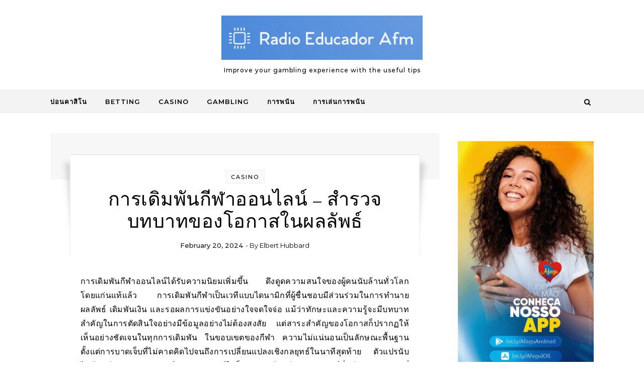

--- FILE ---
content_type: text/html; charset=UTF-8
request_url: https://radioeducadorafm.net/2024/%E0%B8%81%E0%B8%B2%E0%B8%A3%E0%B9%80%E0%B8%94%E0%B8%B4%E0%B8%A1%E0%B8%9E%E0%B8%B1%E0%B8%99%E0%B8%81%E0%B8%B5%E0%B8%AC%E0%B8%B2%E0%B8%AD%E0%B8%AD%E0%B8%99%E0%B9%84%E0%B8%A5%E0%B8%99%E0%B9%8C/
body_size: 12544
content:
<!DOCTYPE html>
<html lang="en-US">
<head>
    <meta charset="UTF-8">
    <meta name="viewport" content="width=device-width, initial-scale=1">
    <link rel="profile" href="http://gmpg.org/xfn/11">
    <title>การเดิมพันกีฬาออนไลน์ &#8211; สำรวจบทบาทของโอกาสในผลลัพธ์ &#8211; Radio Educador Afm</title>
<meta name='robots' content='max-image-preview:large' />
<link rel="alternate" type="application/rss+xml" title="Radio Educador Afm &raquo; Feed" href="https://radioeducadorafm.net/feed/" />
<link rel="alternate" type="application/rss+xml" title="Radio Educador Afm &raquo; Comments Feed" href="https://radioeducadorafm.net/comments/feed/" />
<link rel="alternate" type="application/rss+xml" title="Radio Educador Afm &raquo; การเดิมพันกีฬาออนไลน์ &#8211; สำรวจบทบาทของโอกาสในผลลัพธ์ Comments Feed" href="https://radioeducadorafm.net/2024/%e0%b8%81%e0%b8%b2%e0%b8%a3%e0%b9%80%e0%b8%94%e0%b8%b4%e0%b8%a1%e0%b8%9e%e0%b8%b1%e0%b8%99%e0%b8%81%e0%b8%b5%e0%b8%ac%e0%b8%b2%e0%b8%ad%e0%b8%ad%e0%b8%99%e0%b9%84%e0%b8%a5%e0%b8%99%e0%b9%8c/feed/" />
<link rel="alternate" title="oEmbed (JSON)" type="application/json+oembed" href="https://radioeducadorafm.net/wp-json/oembed/1.0/embed?url=https%3A%2F%2Fradioeducadorafm.net%2F2024%2F%25e0%25b8%2581%25e0%25b8%25b2%25e0%25b8%25a3%25e0%25b9%2580%25e0%25b8%2594%25e0%25b8%25b4%25e0%25b8%25a1%25e0%25b8%259e%25e0%25b8%25b1%25e0%25b8%2599%25e0%25b8%2581%25e0%25b8%25b5%25e0%25b8%25ac%25e0%25b8%25b2%25e0%25b8%25ad%25e0%25b8%25ad%25e0%25b8%2599%25e0%25b9%2584%25e0%25b8%25a5%25e0%25b8%2599%25e0%25b9%258c%2F" />
<link rel="alternate" title="oEmbed (XML)" type="text/xml+oembed" href="https://radioeducadorafm.net/wp-json/oembed/1.0/embed?url=https%3A%2F%2Fradioeducadorafm.net%2F2024%2F%25e0%25b8%2581%25e0%25b8%25b2%25e0%25b8%25a3%25e0%25b9%2580%25e0%25b8%2594%25e0%25b8%25b4%25e0%25b8%25a1%25e0%25b8%259e%25e0%25b8%25b1%25e0%25b8%2599%25e0%25b8%2581%25e0%25b8%25b5%25e0%25b8%25ac%25e0%25b8%25b2%25e0%25b8%25ad%25e0%25b8%25ad%25e0%25b8%2599%25e0%25b9%2584%25e0%25b8%25a5%25e0%25b8%2599%25e0%25b9%258c%2F&#038;format=xml" />
<style id='wp-img-auto-sizes-contain-inline-css' type='text/css'>
img:is([sizes=auto i],[sizes^="auto," i]){contain-intrinsic-size:3000px 1500px}
/*# sourceURL=wp-img-auto-sizes-contain-inline-css */
</style>
<style id='wp-emoji-styles-inline-css' type='text/css'>

	img.wp-smiley, img.emoji {
		display: inline !important;
		border: none !important;
		box-shadow: none !important;
		height: 1em !important;
		width: 1em !important;
		margin: 0 0.07em !important;
		vertical-align: -0.1em !important;
		background: none !important;
		padding: 0 !important;
	}
/*# sourceURL=wp-emoji-styles-inline-css */
</style>
<style id='wp-block-library-inline-css' type='text/css'>
:root{--wp-block-synced-color:#7a00df;--wp-block-synced-color--rgb:122,0,223;--wp-bound-block-color:var(--wp-block-synced-color);--wp-editor-canvas-background:#ddd;--wp-admin-theme-color:#007cba;--wp-admin-theme-color--rgb:0,124,186;--wp-admin-theme-color-darker-10:#006ba1;--wp-admin-theme-color-darker-10--rgb:0,107,160.5;--wp-admin-theme-color-darker-20:#005a87;--wp-admin-theme-color-darker-20--rgb:0,90,135;--wp-admin-border-width-focus:2px}@media (min-resolution:192dpi){:root{--wp-admin-border-width-focus:1.5px}}.wp-element-button{cursor:pointer}:root .has-very-light-gray-background-color{background-color:#eee}:root .has-very-dark-gray-background-color{background-color:#313131}:root .has-very-light-gray-color{color:#eee}:root .has-very-dark-gray-color{color:#313131}:root .has-vivid-green-cyan-to-vivid-cyan-blue-gradient-background{background:linear-gradient(135deg,#00d084,#0693e3)}:root .has-purple-crush-gradient-background{background:linear-gradient(135deg,#34e2e4,#4721fb 50%,#ab1dfe)}:root .has-hazy-dawn-gradient-background{background:linear-gradient(135deg,#faaca8,#dad0ec)}:root .has-subdued-olive-gradient-background{background:linear-gradient(135deg,#fafae1,#67a671)}:root .has-atomic-cream-gradient-background{background:linear-gradient(135deg,#fdd79a,#004a59)}:root .has-nightshade-gradient-background{background:linear-gradient(135deg,#330968,#31cdcf)}:root .has-midnight-gradient-background{background:linear-gradient(135deg,#020381,#2874fc)}:root{--wp--preset--font-size--normal:16px;--wp--preset--font-size--huge:42px}.has-regular-font-size{font-size:1em}.has-larger-font-size{font-size:2.625em}.has-normal-font-size{font-size:var(--wp--preset--font-size--normal)}.has-huge-font-size{font-size:var(--wp--preset--font-size--huge)}.has-text-align-center{text-align:center}.has-text-align-left{text-align:left}.has-text-align-right{text-align:right}.has-fit-text{white-space:nowrap!important}#end-resizable-editor-section{display:none}.aligncenter{clear:both}.items-justified-left{justify-content:flex-start}.items-justified-center{justify-content:center}.items-justified-right{justify-content:flex-end}.items-justified-space-between{justify-content:space-between}.screen-reader-text{border:0;clip-path:inset(50%);height:1px;margin:-1px;overflow:hidden;padding:0;position:absolute;width:1px;word-wrap:normal!important}.screen-reader-text:focus{background-color:#ddd;clip-path:none;color:#444;display:block;font-size:1em;height:auto;left:5px;line-height:normal;padding:15px 23px 14px;text-decoration:none;top:5px;width:auto;z-index:100000}html :where(.has-border-color){border-style:solid}html :where([style*=border-top-color]){border-top-style:solid}html :where([style*=border-right-color]){border-right-style:solid}html :where([style*=border-bottom-color]){border-bottom-style:solid}html :where([style*=border-left-color]){border-left-style:solid}html :where([style*=border-width]){border-style:solid}html :where([style*=border-top-width]){border-top-style:solid}html :where([style*=border-right-width]){border-right-style:solid}html :where([style*=border-bottom-width]){border-bottom-style:solid}html :where([style*=border-left-width]){border-left-style:solid}html :where(img[class*=wp-image-]){height:auto;max-width:100%}:where(figure){margin:0 0 1em}html :where(.is-position-sticky){--wp-admin--admin-bar--position-offset:var(--wp-admin--admin-bar--height,0px)}@media screen and (max-width:600px){html :where(.is-position-sticky){--wp-admin--admin-bar--position-offset:0px}}

/*# sourceURL=wp-block-library-inline-css */
</style><style id='global-styles-inline-css' type='text/css'>
:root{--wp--preset--aspect-ratio--square: 1;--wp--preset--aspect-ratio--4-3: 4/3;--wp--preset--aspect-ratio--3-4: 3/4;--wp--preset--aspect-ratio--3-2: 3/2;--wp--preset--aspect-ratio--2-3: 2/3;--wp--preset--aspect-ratio--16-9: 16/9;--wp--preset--aspect-ratio--9-16: 9/16;--wp--preset--color--black: #000000;--wp--preset--color--cyan-bluish-gray: #abb8c3;--wp--preset--color--white: #ffffff;--wp--preset--color--pale-pink: #f78da7;--wp--preset--color--vivid-red: #cf2e2e;--wp--preset--color--luminous-vivid-orange: #ff6900;--wp--preset--color--luminous-vivid-amber: #fcb900;--wp--preset--color--light-green-cyan: #7bdcb5;--wp--preset--color--vivid-green-cyan: #00d084;--wp--preset--color--pale-cyan-blue: #8ed1fc;--wp--preset--color--vivid-cyan-blue: #0693e3;--wp--preset--color--vivid-purple: #9b51e0;--wp--preset--gradient--vivid-cyan-blue-to-vivid-purple: linear-gradient(135deg,rgb(6,147,227) 0%,rgb(155,81,224) 100%);--wp--preset--gradient--light-green-cyan-to-vivid-green-cyan: linear-gradient(135deg,rgb(122,220,180) 0%,rgb(0,208,130) 100%);--wp--preset--gradient--luminous-vivid-amber-to-luminous-vivid-orange: linear-gradient(135deg,rgb(252,185,0) 0%,rgb(255,105,0) 100%);--wp--preset--gradient--luminous-vivid-orange-to-vivid-red: linear-gradient(135deg,rgb(255,105,0) 0%,rgb(207,46,46) 100%);--wp--preset--gradient--very-light-gray-to-cyan-bluish-gray: linear-gradient(135deg,rgb(238,238,238) 0%,rgb(169,184,195) 100%);--wp--preset--gradient--cool-to-warm-spectrum: linear-gradient(135deg,rgb(74,234,220) 0%,rgb(151,120,209) 20%,rgb(207,42,186) 40%,rgb(238,44,130) 60%,rgb(251,105,98) 80%,rgb(254,248,76) 100%);--wp--preset--gradient--blush-light-purple: linear-gradient(135deg,rgb(255,206,236) 0%,rgb(152,150,240) 100%);--wp--preset--gradient--blush-bordeaux: linear-gradient(135deg,rgb(254,205,165) 0%,rgb(254,45,45) 50%,rgb(107,0,62) 100%);--wp--preset--gradient--luminous-dusk: linear-gradient(135deg,rgb(255,203,112) 0%,rgb(199,81,192) 50%,rgb(65,88,208) 100%);--wp--preset--gradient--pale-ocean: linear-gradient(135deg,rgb(255,245,203) 0%,rgb(182,227,212) 50%,rgb(51,167,181) 100%);--wp--preset--gradient--electric-grass: linear-gradient(135deg,rgb(202,248,128) 0%,rgb(113,206,126) 100%);--wp--preset--gradient--midnight: linear-gradient(135deg,rgb(2,3,129) 0%,rgb(40,116,252) 100%);--wp--preset--font-size--small: 13px;--wp--preset--font-size--medium: 20px;--wp--preset--font-size--large: 36px;--wp--preset--font-size--x-large: 42px;--wp--preset--spacing--20: 0.44rem;--wp--preset--spacing--30: 0.67rem;--wp--preset--spacing--40: 1rem;--wp--preset--spacing--50: 1.5rem;--wp--preset--spacing--60: 2.25rem;--wp--preset--spacing--70: 3.38rem;--wp--preset--spacing--80: 5.06rem;--wp--preset--shadow--natural: 6px 6px 9px rgba(0, 0, 0, 0.2);--wp--preset--shadow--deep: 12px 12px 50px rgba(0, 0, 0, 0.4);--wp--preset--shadow--sharp: 6px 6px 0px rgba(0, 0, 0, 0.2);--wp--preset--shadow--outlined: 6px 6px 0px -3px rgb(255, 255, 255), 6px 6px rgb(0, 0, 0);--wp--preset--shadow--crisp: 6px 6px 0px rgb(0, 0, 0);}:where(.is-layout-flex){gap: 0.5em;}:where(.is-layout-grid){gap: 0.5em;}body .is-layout-flex{display: flex;}.is-layout-flex{flex-wrap: wrap;align-items: center;}.is-layout-flex > :is(*, div){margin: 0;}body .is-layout-grid{display: grid;}.is-layout-grid > :is(*, div){margin: 0;}:where(.wp-block-columns.is-layout-flex){gap: 2em;}:where(.wp-block-columns.is-layout-grid){gap: 2em;}:where(.wp-block-post-template.is-layout-flex){gap: 1.25em;}:where(.wp-block-post-template.is-layout-grid){gap: 1.25em;}.has-black-color{color: var(--wp--preset--color--black) !important;}.has-cyan-bluish-gray-color{color: var(--wp--preset--color--cyan-bluish-gray) !important;}.has-white-color{color: var(--wp--preset--color--white) !important;}.has-pale-pink-color{color: var(--wp--preset--color--pale-pink) !important;}.has-vivid-red-color{color: var(--wp--preset--color--vivid-red) !important;}.has-luminous-vivid-orange-color{color: var(--wp--preset--color--luminous-vivid-orange) !important;}.has-luminous-vivid-amber-color{color: var(--wp--preset--color--luminous-vivid-amber) !important;}.has-light-green-cyan-color{color: var(--wp--preset--color--light-green-cyan) !important;}.has-vivid-green-cyan-color{color: var(--wp--preset--color--vivid-green-cyan) !important;}.has-pale-cyan-blue-color{color: var(--wp--preset--color--pale-cyan-blue) !important;}.has-vivid-cyan-blue-color{color: var(--wp--preset--color--vivid-cyan-blue) !important;}.has-vivid-purple-color{color: var(--wp--preset--color--vivid-purple) !important;}.has-black-background-color{background-color: var(--wp--preset--color--black) !important;}.has-cyan-bluish-gray-background-color{background-color: var(--wp--preset--color--cyan-bluish-gray) !important;}.has-white-background-color{background-color: var(--wp--preset--color--white) !important;}.has-pale-pink-background-color{background-color: var(--wp--preset--color--pale-pink) !important;}.has-vivid-red-background-color{background-color: var(--wp--preset--color--vivid-red) !important;}.has-luminous-vivid-orange-background-color{background-color: var(--wp--preset--color--luminous-vivid-orange) !important;}.has-luminous-vivid-amber-background-color{background-color: var(--wp--preset--color--luminous-vivid-amber) !important;}.has-light-green-cyan-background-color{background-color: var(--wp--preset--color--light-green-cyan) !important;}.has-vivid-green-cyan-background-color{background-color: var(--wp--preset--color--vivid-green-cyan) !important;}.has-pale-cyan-blue-background-color{background-color: var(--wp--preset--color--pale-cyan-blue) !important;}.has-vivid-cyan-blue-background-color{background-color: var(--wp--preset--color--vivid-cyan-blue) !important;}.has-vivid-purple-background-color{background-color: var(--wp--preset--color--vivid-purple) !important;}.has-black-border-color{border-color: var(--wp--preset--color--black) !important;}.has-cyan-bluish-gray-border-color{border-color: var(--wp--preset--color--cyan-bluish-gray) !important;}.has-white-border-color{border-color: var(--wp--preset--color--white) !important;}.has-pale-pink-border-color{border-color: var(--wp--preset--color--pale-pink) !important;}.has-vivid-red-border-color{border-color: var(--wp--preset--color--vivid-red) !important;}.has-luminous-vivid-orange-border-color{border-color: var(--wp--preset--color--luminous-vivid-orange) !important;}.has-luminous-vivid-amber-border-color{border-color: var(--wp--preset--color--luminous-vivid-amber) !important;}.has-light-green-cyan-border-color{border-color: var(--wp--preset--color--light-green-cyan) !important;}.has-vivid-green-cyan-border-color{border-color: var(--wp--preset--color--vivid-green-cyan) !important;}.has-pale-cyan-blue-border-color{border-color: var(--wp--preset--color--pale-cyan-blue) !important;}.has-vivid-cyan-blue-border-color{border-color: var(--wp--preset--color--vivid-cyan-blue) !important;}.has-vivid-purple-border-color{border-color: var(--wp--preset--color--vivid-purple) !important;}.has-vivid-cyan-blue-to-vivid-purple-gradient-background{background: var(--wp--preset--gradient--vivid-cyan-blue-to-vivid-purple) !important;}.has-light-green-cyan-to-vivid-green-cyan-gradient-background{background: var(--wp--preset--gradient--light-green-cyan-to-vivid-green-cyan) !important;}.has-luminous-vivid-amber-to-luminous-vivid-orange-gradient-background{background: var(--wp--preset--gradient--luminous-vivid-amber-to-luminous-vivid-orange) !important;}.has-luminous-vivid-orange-to-vivid-red-gradient-background{background: var(--wp--preset--gradient--luminous-vivid-orange-to-vivid-red) !important;}.has-very-light-gray-to-cyan-bluish-gray-gradient-background{background: var(--wp--preset--gradient--very-light-gray-to-cyan-bluish-gray) !important;}.has-cool-to-warm-spectrum-gradient-background{background: var(--wp--preset--gradient--cool-to-warm-spectrum) !important;}.has-blush-light-purple-gradient-background{background: var(--wp--preset--gradient--blush-light-purple) !important;}.has-blush-bordeaux-gradient-background{background: var(--wp--preset--gradient--blush-bordeaux) !important;}.has-luminous-dusk-gradient-background{background: var(--wp--preset--gradient--luminous-dusk) !important;}.has-pale-ocean-gradient-background{background: var(--wp--preset--gradient--pale-ocean) !important;}.has-electric-grass-gradient-background{background: var(--wp--preset--gradient--electric-grass) !important;}.has-midnight-gradient-background{background: var(--wp--preset--gradient--midnight) !important;}.has-small-font-size{font-size: var(--wp--preset--font-size--small) !important;}.has-medium-font-size{font-size: var(--wp--preset--font-size--medium) !important;}.has-large-font-size{font-size: var(--wp--preset--font-size--large) !important;}.has-x-large-font-size{font-size: var(--wp--preset--font-size--x-large) !important;}
/*# sourceURL=global-styles-inline-css */
</style>

<style id='classic-theme-styles-inline-css' type='text/css'>
/*! This file is auto-generated */
.wp-block-button__link{color:#fff;background-color:#32373c;border-radius:9999px;box-shadow:none;text-decoration:none;padding:calc(.667em + 2px) calc(1.333em + 2px);font-size:1.125em}.wp-block-file__button{background:#32373c;color:#fff;text-decoration:none}
/*# sourceURL=/wp-includes/css/classic-themes.min.css */
</style>
<link rel='stylesheet' id='chld_thm_cfg_parent-css' href='https://radioeducadorafm.net/wp-content/themes/graceful/style.css?ver=6.9' type='text/css' media='all' />
<link rel='stylesheet' id='graceful-style-css' href='https://radioeducadorafm.net/wp-content/themes/graceful-child/style.css?ver=1.0.4' type='text/css' media='all' />
<style id='graceful-style-inline-css' type='text/css'>
 .wrapped-content { max-width: 1160px; } .sidebar-slide-menu { width: 340px; left: -340px; padding: 85px 35px 0px; } .sidebar-left, .sidebar-right { width: 307px; } [data-layout*="rightsidebar"] .content-wrap, [data-layout*="leftsidebar"] .content-wrap { width: calc(100% - 307px); width: -webkit-calc(100% - 307px); } [data-layout*="leftrightsidebar"] .content-wrap { width: calc(100% - 614px); width: -webkit-calc(100% - 614px); } [data-layout*="fullwidth"] .content-wrap { width: 100%; } #top-navigation > div, #main-navigation > div, #graceful-post-slider.wrapped-content, #special-links, .main-content, .site-footer-wrap { padding-left: 40px; padding-right: 40px; } body { background-color: #ffffff; } .graceful-loading-wrap { background-color: #ffffff; } .site-branding a { background-color: transparent !important; } .site-branding a { color: #000000; background: #ffffff; } .entry-header { background-color: #ffffff; } #special-links h4 { background-color: rgba(241,241,241, 0.85); color: #000000; } #main-navigation a, #main-navigation i, #main-navigation #s { color: #000000; } .main-navigation-sidebar span, .sidebar-slide-menu-close-btn span { background-color: #000000; } #main-navigation a:hover, #main-navigation i:hover, #main-navigation li.current-menu-item > a, #main-navigation li.current-menu-ancestor > a, #main-navigation .sub-menu li.current-menu-item > a, #main-navigation .sub-menu li.current-menu-ancestor> a { color: #010101; } .main-navigation-sidebar:hover span { background-color: #010101; } #site-menu .sub-menu, #site-menu .sub-menu a { background-color: #f1f1f1; border-color: rgba(0,0,0, 0.1); } #main-navigation #s { background-color: #f1f1f1; } #main-navigation #s::-webkit-input-placeholder { /* Chrome/Opera/Safari */ color: rgba(0,0,0, 0.7); } #main-navigation #s::-moz-placeholder { /* Firefox 19+ */ color: rgba(0,0,0, 0.7); } #main-navigation #s:-ms-input-placeholder { /* IE 10+ */ color: rgba(0,0,0, 0.7); } #main-navigation #s:-moz-placeholder { /* Firefox 18- */ color: rgba(0,0,0, 0.7); } /* Background Color */ .sidebar-slide-menu, #special-links, .main-content, #graceful-post-slider, #primary select, #primary input, #primary textarea { background-color: #ffffff; } /* Text Color */ #primary, #primary select, #primary input, #primary textarea, #primary .post-author a, #primary .graceful-widget a, #primary .comment-author { color: #010101; } /* Title Color */ #primary h1 a, #primary h1, #primary h2, #primary h3, #primary h4, #primary h5, #primary h6, .post-page-content > p:first-child:first-letter, #primary .author-info h4 a, #primary .related-posts h4 a, #primary .content-pagination .previous-page a, #primary .content-pagination .next-page a, blockquote, #primary .post-share a { color: #030303; } #primary h1 a:hover { color: rgba(3,3,3, 0.75); } /* Meta Tags */ #primary .post-date, #primary .post-comments, #primary .post-author, #primary .related-post-date, #primary .comment-meta a, #primary .author-share a, #primary .post-tags a, #primary .tagcloud a, .widget_categories li, .widget_archive li, .ahse-subscribe-box p, .rpwwt-post-author, .rpwwt-post-categories, .rpwwt-post-date, .rpwwt-post-comments-number { color: #a1a1a1; } #primary input::-webkit-input-placeholder { /* Chrome/Opera/Safari */ color: #a1a1a1; } #primary input::-moz-placeholder { /* Firefox 19+ */ color: #a1a1a1; } #primary input:-ms-input-placeholder { /* IE 10+ */ color: #a1a1a1; } #primary input:-moz-placeholder { /* Firefox 18- */ color: #a1a1a1; } /* Brand Colors */ aside a, #primary a, .post-categories { color: #010101; } .ps-container > .ps-scrollbar-y-rail > .ps-scrollbar-y { background: #010101; } #primary a:hover { color: rgba(1,1,1, 0.8); } blockquote { border-color: #010101; } /* Selection Color */ ::-moz-selection { color: #ffffff; background: #010101; } ::selection { color: #ffffff; background: #010101; } /* Border Colors */ #primary .post-footer, #primary .author-info, #primary .entry-comments, #primary .graceful-widget li, #primary #wp-calendar, #primary #wp-calendar caption, #primary #wp-calendar tbody td, #primary .widget_nav_menu li a, #primary .tagcloud a, #primary select, #primary input, #primary textarea, .widget-title h2:before, .widget-title h2:after, .post-tags a, .gallery-caption, .wp-caption-text, table tr, table th, table td, pre { border-color: #e8e8e8; } /* Related-posts */ #primary .related-posts { border-bottom: 1px solid; border-top: 1px solid; padding: 27px 0 33px; border-color: #e8e8e8; } .related-posts h3 { font-family: 'Montserrat', sans-serif; font-size: 14px; font-weight: 600; letter-spacing: 2px; line-height: 1; margin-bottom: 19px; text-align: center; text-transform: uppercase; } .related-posts h4 { margin-top: 8px; } .related-posts h4 a { font-size: 18px; letter-spacing: 0.5px; } .related-posts section { float: left; margin-right: 23px; width: calc((100% - (2 * 23px)) / 3); width: -webkit-calc((100% - (2 * 23px)) / 3); } .related-posts section:last-of-type { margin-right: 0 !important; } .related-posts section > a { display: block; height: 130px; overflow: hidden; } .related-post-date { font-size: 11px; } hr { background-color: #e8e8e8; } /* Button Colors */ .widget_search i, .widget_search #searchsubmit, .post-navigation i, #primary .submit, #primary .content-pagination.numeric a, #primary .content-pagination.load-more a, #primary .graceful-subscribe-box input[type="submit"], #primary .widget_wysija input[type="submit"], #primary .post-password-form input[type="submit"], #primary .wpcf7 [type="submit"] { color: #ffffff; background-color: #555555; } .post-navigation i:hover, #primary .submit:hover, #primary .content-pagination.numeric a:hover, #primary .content-pagination.numeric span, #primary .content-pagination.load-more a:hover, #primary .graceful-subscribe-box input[type="submit"]:hover, #primary .widget_wysija input[type="submit"]:hover, #primary .post-password-form input[type="submit"]:hover, #primary .wpcf7 [type="submit"]:hover { color: #ffffff; background-color: #010101; } /* Image Overlay Color */ .image-overlay, #infinite-scrolling, #primary h4.image-overlay { color: #ffffff; background-color: rgba(0,0,0, 0.3); } .image-overlay a, .graceful-post-slider .prev-arrow, .graceful-post-slider .next-arrow, #primary .image-overlay a, #graceful-post-slider .slick-arrow, #graceful-post-slider .slider-dots { color: #ffffff; } .slide-caption { background: rgba(255,255,255, 0.95); } #graceful-post-slider .slick-active { background: #ffffff; } #site-footer, #site-footer select, #site-footer input, #site-footer textarea { background-color: #f6f6f6; color: #333333; } #site-footer, #site-footer a, #site-footer select, #site-footer input, #site-footer textarea { color: #333333; } #site-footer #s::-webkit-input-placeholder { /* Chrome/Opera/Safari */ color: #333333; } #site-footer #s::-moz-placeholder { /* Firefox 19+ */ color: #333333; } #site-footer #s:-ms-input-placeholder { /* IE 10+ */ color: #333333; } #site-footer #s:-moz-placeholder { /* Firefox 18- */ color: #333333; } /* Footer Title Color */ #site-footer h1, #site-footer h2, #site-footer h3, #site-footer h4, #site-footer h5, #site-footer h6 { color: #111111; } #site-footer a:hover { color: #010101; } /* Footer Border Color*/ #site-footer a, #site-footer .graceful-widget li, #site-footer #wp-calendar, #site-footer #wp-calendar caption, #site-footer #wp-calendar tbody td, #site-footer .widget_nav_menu li a, #site-footer select, #site-footer input, #site-footer textarea, #site-footer .widget-title h2:before, #site-footer .widget-title h2:after, .footer-widgets { border-color: #e0dbdb; } #site-footer hr { background-color: #e0dbdb; } .entry-header { background-image:url(); } .logo-img { max-width: 400px; } #main-navigation { text-align: left; } .main-navigation-sidebar { float: left; margin-right: 15px; } .main-navigation-search { float: right; margin-left: 15px; } .site-menu-wrapper { margin-right: 100px; } .main-navigation-sidebar { float: left; margin-right: 15px; } .main-navigation-search { float: right; margin-left: 15px; } .site-menu-wrapper { margin-right: 110px; } #graceful-post-slider { padding-top: 40px; } #graceful-post-slider .owl-nav button { display: inline-block; } #graceful-post-slider .owl-nav { background-color: #f3f3f3; height: 80px; } #graceful-post-slider .owl-stage-outer:after { display: block; } .content-column > li { margin-bottom: 100px; } [data-layout*="rightsidebar"] .sidebar-right { padding-left: 37px; } [data-layout*="leftsidebar"] .sidebar-left { padding-right: 37px; } [data-layout*="leftrightsidebar"] .sidebar-right { padding-left: 37px; } [data-layout*="leftrightsidebar"] .sidebar-left { padding-right: 37px; } .footer-widgets > .graceful-widget { width: 30%; margin-right: 5%; } .footer-widgets > .graceful-widget:nth-child(3n+3) { margin-right: 0; } .footer-widgets > .graceful-widget:nth-child(3n+4) { clear: both; } .footer-copyright { float: right; } .footer-socials { float: left; } .graceful-loading-wrap { height: 100%; left: 0; position: fixed; top: 0; width: 100%; z-index: 100000; } .graceful-loading-wrap > div { left: 50%; position: absolute; top: 50%; -webkit-transform: translate(-50%, -50%); -ms-transform: translate(-50%, -50%); transform: translate(-50%, -50%); } .cssload-container{width:100%;height:36px;text-align:center}.cssload-speeding-wheel{width:36px;height:36px;margin:0 auto;border:2px solid #000000; border-radius:50%;border-left-color:transparent;border-right-color:transparent;animation:cssload-spin 575ms infinite linear;-o-animation:cssload-spin 575ms infinite linear;-ms-animation:cssload-spin 575ms infinite linear;-webkit-animation:cssload-spin 575ms infinite linear;-moz-animation:cssload-spin 575ms infinite linear}@keyframes cssload-spin{100%{transform:rotate(360deg);transform:rotate(360deg)}}@-o-keyframes cssload-spin{100%{-o-transform:rotate(360deg);transform:rotate(360deg)}}@-ms-keyframes cssload-spin{100%{-ms-transform:rotate(360deg);transform:rotate(360deg)}}@-webkit-keyframes cssload-spin{100%{-webkit-transform:rotate(360deg);transform:rotate(360deg)}}@-moz-keyframes cssload-spin{100%{-moz-transform:rotate(360deg);transform:rotate(360deg)}} 
/*# sourceURL=graceful-style-inline-css */
</style>
<link rel='stylesheet' id='graceful-fontawesome-css' href='https://radioeducadorafm.net/wp-content/themes/graceful/assets/css/font-awesome.css?ver=6.9' type='text/css' media='all' />
<link rel='stylesheet' id='graceful-google-fonts-css' href='https://radioeducadorafm.net/wp-content/themes/graceful/assets/css/google-fonts.css?ver=6.9' type='text/css' media='all' />
<link rel='stylesheet' id='graceful-woocommerce-css' href='https://radioeducadorafm.net/wp-content/themes/graceful/assets/css/woocommerce.css?ver=6.9' type='text/css' media='all' />
<script type="text/javascript" src="https://radioeducadorafm.net/wp-includes/js/jquery/jquery.min.js?ver=3.7.1" id="jquery-core-js"></script>
<script type="text/javascript" src="https://radioeducadorafm.net/wp-includes/js/jquery/jquery-migrate.min.js?ver=3.4.1" id="jquery-migrate-js"></script>
<link rel="https://api.w.org/" href="https://radioeducadorafm.net/wp-json/" /><link rel="alternate" title="JSON" type="application/json" href="https://radioeducadorafm.net/wp-json/wp/v2/posts/1437" /><link rel="EditURI" type="application/rsd+xml" title="RSD" href="https://radioeducadorafm.net/xmlrpc.php?rsd" />
<link rel="canonical" href="https://radioeducadorafm.net/2024/%e0%b8%81%e0%b8%b2%e0%b8%a3%e0%b9%80%e0%b8%94%e0%b8%b4%e0%b8%a1%e0%b8%9e%e0%b8%b1%e0%b8%99%e0%b8%81%e0%b8%b5%e0%b8%ac%e0%b8%b2%e0%b8%ad%e0%b8%ad%e0%b8%99%e0%b9%84%e0%b8%a5%e0%b8%99%e0%b9%8c/" />
<link rel='shortlink' href='https://radioeducadorafm.net/?p=1437' />
<link rel="pingback" href="https://radioeducadorafm.net/xmlrpc.php"></head>
<body class="wp-singular post-template-default single single-post postid-1437 single-format-standard wp-custom-logo wp-embed-responsive wp-theme-graceful wp-child-theme-graceful-child">
    
	
	
	<a class="skip-link screen-reader-text" href="#primary">Skip to content</a>	

	<div id="site-container">
		<div id="site-header" >
			<div class="entry-header">
		<div class="graceful-wrap-outer">
		<div class="graceful-wrap-inner">
			<div class="site-branding">
											<a href="https://radioeducadorafm.net/" title="Radio Educador Afm" class="logo-img">
					<img src="https://radioeducadorafm.net/wp-content/uploads/2023/10/cropped-radio-logo.png" alt="Radio Educador Afm">
				</a>
			
							<br>
				<p class="site-description">Improve your gambling experience with the useful tips</p>
						</div>
		</div>
		</div>
	</div><div id="main-navigation" class="clear-fix" data-fixed="1">
	<div class="wrapped-content">
		<div class="navigation-search-overlay">
		</div>
		
		
		<!-- Menu -->
		<button class="responsive-menu-btn">
			<i class="fa fa-chevron-down"></i>
			<i class="fa fa-times" style="display: none;"></i>
		</button>

		<nav class="site-menu-wrapper"><ul id="site-menu" class=""><li id="menu-item-17" class="menu-item menu-item-type-taxonomy menu-item-object-category menu-item-17"><a href="https://radioeducadorafm.net/category/%e0%b8%9a%e0%b9%88%e0%b8%ad%e0%b8%99%e0%b8%84%e0%b8%b2%e0%b8%aa%e0%b8%b4%e0%b9%82%e0%b8%99/">บ่อนคาสิโน</a></li>
<li id="menu-item-1365" class="menu-item menu-item-type-taxonomy menu-item-object-category menu-item-1365"><a href="https://radioeducadorafm.net/category/betting/">Betting</a></li>
<li id="menu-item-1366" class="menu-item menu-item-type-taxonomy menu-item-object-category current-post-ancestor current-menu-parent current-post-parent menu-item-1366"><a href="https://radioeducadorafm.net/category/casino/">Casino</a></li>
<li id="menu-item-1367" class="menu-item menu-item-type-taxonomy menu-item-object-category menu-item-1367"><a href="https://radioeducadorafm.net/category/gambling/">Gambling</a></li>
<li id="menu-item-1368" class="menu-item menu-item-type-taxonomy menu-item-object-category menu-item-1368"><a href="https://radioeducadorafm.net/category/%e0%b8%81%e0%b8%b2%e0%b8%a3%e0%b8%9e%e0%b8%99%e0%b8%b1%e0%b8%99/">การพนัน</a></li>
<li id="menu-item-1369" class="menu-item menu-item-type-taxonomy menu-item-object-category menu-item-1369"><a href="https://radioeducadorafm.net/category/%e0%b8%81%e0%b8%b2%e0%b8%a3%e0%b9%80%e0%b8%a5%e0%b9%88%e0%b8%99%e0%b8%81%e0%b8%b2%e0%b8%a3%e0%b8%9e%e0%b8%99%e0%b8%b1%e0%b8%99/">การเล่นการพนัน</a></li>
</ul></nav><nav class="responsive-menu-wrapper"><ul id="responsive-menu" class=""><li class="menu-item menu-item-type-taxonomy menu-item-object-category menu-item-17"><a href="https://radioeducadorafm.net/category/%e0%b8%9a%e0%b9%88%e0%b8%ad%e0%b8%99%e0%b8%84%e0%b8%b2%e0%b8%aa%e0%b8%b4%e0%b9%82%e0%b8%99/">บ่อนคาสิโน</a></li>
<li class="menu-item menu-item-type-taxonomy menu-item-object-category menu-item-1365"><a href="https://radioeducadorafm.net/category/betting/">Betting</a></li>
<li class="menu-item menu-item-type-taxonomy menu-item-object-category current-post-ancestor current-menu-parent current-post-parent menu-item-1366"><a href="https://radioeducadorafm.net/category/casino/">Casino</a></li>
<li class="menu-item menu-item-type-taxonomy menu-item-object-category menu-item-1367"><a href="https://radioeducadorafm.net/category/gambling/">Gambling</a></li>
<li class="menu-item menu-item-type-taxonomy menu-item-object-category menu-item-1368"><a href="https://radioeducadorafm.net/category/%e0%b8%81%e0%b8%b2%e0%b8%a3%e0%b8%9e%e0%b8%99%e0%b8%b1%e0%b8%99/">การพนัน</a></li>
<li class="menu-item menu-item-type-taxonomy menu-item-object-category menu-item-1369"><a href="https://radioeducadorafm.net/category/%e0%b8%81%e0%b8%b2%e0%b8%a3%e0%b9%80%e0%b8%a5%e0%b9%88%e0%b8%99%e0%b8%81%e0%b8%b2%e0%b8%a3%e0%b8%9e%e0%b8%99%e0%b8%b1%e0%b8%99/">การเล่นการพนัน</a></li>
</ul></nav>
		
	    <div class="navigation-socials">
	        	            	        	            	        	            	        	            	        	    </div>

    		
		<!-- Search in main navigation -->		
				<div class="main-navigation-search">
			<button class="navigation-search-button open-graceful-search">
				<i class="fa fa-search"></i>
				<i class="fa fa-times"></i>
			</button>
			<div class="graceful-search" role="graceful-search" aria-labelledby="graceful-search-title" aria-describedby="graceful-search-description" aria-hidden="true">
				<form role="search" method="get" id="searchform" class="searchform" action="https://radioeducadorafm.net/">
				<div>
					<label class="screen-reader-text" for="s">Search for:</label>
					<input type="text" value="" name="s" id="s" />
					<input type="submit" id="searchsubmit" value="Search" />
				</div>
			</form>				<button type="button" aria-label="Close Navigation" class="close-graceful-search"> <i class="fa fa-times"></i> </button>
			</div>
			<div class="graceful-search-overlay" tabindex="-1" aria-hidden="true"></div>
		</div>
		
	</div>
</div><!-- #main-navigation -->
		</div><!-- site-header close -->

		<!-- Page Content -->
		<main id="primary" class="site-main">
				<div class="main-content clear-fix wrapped-content" data-layout="col1-rightsidebar" data-sidebar-sticky="1">

	<!-- Content Wrapper -->
	<div class="content-wrap">
		<article id="post-1437" class="post-1437 post type-post status-publish format-standard hentry category-casino">

	
	<div class="site-images">
			</div>

	<header class="post-header">
		<div class="post-header-inner">
							<div class="post-categories">
					<a href="https://radioeducadorafm.net/category/casino/" rel="category tag">Casino</a>				</div>
			
			<h1 class="post-title">การเดิมพันกีฬาออนไลน์ &#8211; สำรวจบทบาทของโอกาสในผลลัพธ์</h1>

			<div class="post-meta clear-fix">
									<span class="post-date">February 20, 2024</span>
				
				<strong class="post-title-author">
					 - By&nbsp;<a href="https://radioeducadorafm.net/author/admin/" title="Posts by Elbert Hubbard" rel="author">Elbert Hubbard</a>				</strong>
			</div>
		</div>
	</header>

	<div class="post-page-content">
		<p style="text-align: justify;">การเดิมพันกีฬาออนไลน์ได้รับความนิยมเพิ่มขึ้น ดึงดูดความสนใจของผู้คนนับล้านทั่วโลก โดยแก่นแท้แล้ว การเดิมพันกีฬาเป็นเวทีแบบไดนามิกที่ผู้ชื่นชอบมีส่วนร่วมในการทำนายผลลัพธ์ เดิมพันเงิน และรอผลการแข่งขันอย่างใจจดใจจ่อ แม้ว่าทักษะและความรู้จะมีบทบาทสำคัญในการตัดสินใจอย่างมีข้อมูลอย่างไม่ต้องสงสัย แต่สาระสำคัญของโอกาสก็ปรากฏให้เห็นอย่างชัดเจนในทุกการเดิมพัน ในขอบเขตของกีฬา ความไม่แน่นอนเป็นลักษณะพื้นฐาน ตั้งแต่การบาดเจ็บที่ไม่คาดคิดไปจนถึงการเปลี่ยนแปลงเชิงกลยุทธ์ในนาทีสุดท้าย ตัวแปรนับไม่ถ้วนมีอิทธิพลต่อผลลัพธ์ของเหตุการณ์ใดก็ตาม แม้จะมีการวิเคราะห์ที่พิถีพิถันและสถิติที่ครอบคลุม แต่องค์ประกอบของโอกาสยังคงมีอยู่ทั่วไปทุกหนทุกแห่ง ท้าทายแม้แต่การคาดการณ์ของนักเดิมพันที่ช่ำชองที่สุด พิจารณาธรรมชาติแบบไดนามิกของกีฬาประเภททีม เช่น ฟุตบอลหรือบาสเก็ตบอล ซึ่งการแสดงของแต่ละคนเชื่อมโยงกันเพื่อสร้างผลลัพธ์โดยรวม แม้ว่าความสามารถและกลยุทธ์จะส่งผลต่อเกมอย่างปฏิเสธไม่ได้ แต่ปัจจัยภายนอก เช่น สภาพอากาศ หรือการตัดสินของผู้ตัดสินก็อาจส่งผลต่อกระแสน้ำในลักษณะที่คาดไม่ถึงได้ การเตะลูกโทษที่พลาดเพียงครั้งเดียวหรือการเรียกร้องที่ก่อให้เกิดข้อโต้แย้งอาจทำให้นักเดิมพันต้องนั่งไม่ติดเก้าอี้ และต้องต่อสู้กับธรรมชาติของโอกาสที่ไม่แน่นอน</p>
<p><img fetchpriority="high" decoding="async" class="size-full wp-image-1439 aligncenter" src="http://radioeducadorafm.net/wp-content/uploads/2024/02/cards_arena.png" alt="Online Casino" width="295" height="275" /></p>
<p style="text-align: justify;">นอกจากนี้ ปัจจัยมนุษย์ยังทำให้เกิดความไม่แน่นอนอีกชั้นหนึ่งในสมการ นักกีฬา แม้จะฝึกฝนอย่างเข้มงวด แต่ก็ยังอ่อนไหวต่อความผันผวนของฟอร์ม แรงจูงใจ และความยืดหยุ่นทางจิตใจ พลวัตที่ไม่สามารถจับต้องได้ของเคมีในทีมและขวัญกำลังใจสามารถยกระดับทีมรองไปสู่ชัยชนะหรือทำให้ทีมเต็งตลอดกาลสะดุดลงอย่างไม่คาดคิด แม้แต่ในกีฬาประเภทเดี่ยวๆ เช่น เทนนิสหรือชกมวย ซึ่งนักกีฬาแข่งขันกันอย่างโดดเดี่ยว องค์ประกอบของโอกาสก็ยังคงเห็นได้ชัดเจน การบาดเจ็บ ความเหนื่อยล้า หรือการเสียสมาธิไปชั่วขณะสามารถเปลี่ยนแปลงเส้นทางการแข่งขันได้อย่างมาก บดบังความคาดหวังที่คิดไว้ล่วงหน้า และปรับปรุงภูมิทัศน์ <strong><a href="https://w88thaimes.com/w88/">เว็บ w88</a></strong> ในทันที การเกิดขึ้นของการวิเคราะห์ข้อมูลและอัลกอริธึมการทำนายได้ปฏิวัติการเดิมพันกีฬาอย่างไม่ต้องสงสัย โดยนำเสนอข้อมูลเชิงลึกทางสถิติและการวิเคราะห์แนวโน้มมากมายแก่ผู้ที่ชื่นชอบ อย่างไรก็ตาม แม้ว่าแนวทางที่ขับเคลื่อนด้วยข้อมูลสามารถปรับปรุงกระบวนการตัดสินใจได้ แต่ก็ไม่ได้ขจัดความไม่แน่นอนโดยธรรมชาติที่ฝังอยู่ในการแข่งขันกีฬา</p>
<p style="text-align: justify;">ผลงานที่ผ่านมาของทีมหรือนักกีฬา แม้ว่าจะให้ข้อมูล แต่ก็ไม่ได้รับประกันผลลัพธ์ในอนาคต เนื่องจากแต่ละเกมจะเปิดเผยด้วยชุดตัวแปรและเหตุฉุกเฉินที่เป็นเอกลักษณ์ ยิ่งไปกว่านั้น การแพร่กระจายของแพลตฟอร์มการพนันกีฬาออนไลน์ทำให้การเข้าถึงโอกาสในการเดิมพันเป็นประชาธิปไตย เชิญชวนผู้สนใจจากทุกภูมิหลังมามีส่วนร่วมในความตื่นเต้นที่กระตุ้นอะดรีนาลีน ตั้งแต่นักพนันทั่วไปไปจนถึงมืออาชีพผู้ช่ำชอง ผู้คนต่างถูกดึงดูดให้หลงใหลในการทำนายผลลัพธ์และเก็บเกี่ยวผลตอบแทนจากการพยากรณ์โรคที่ประสบความสำเร็จ อย่างไรก็ตาม ท่ามกลางความตื่นเต้นของการคาดหวังและเสน่ห์แห่งชัยชนะ สิ่งสำคัญคือต้องยอมรับบทบาทของโอกาสในฐานะประสบการณ์ <strong><a href="https://w88thaimes.com/">ทางเข้า w88 ใหม่ ล่าสุด</a></strong> กีฬาที่ลบไม่ออก แม้ว่าความเฉียบแหลมเชิงกลยุทธ์และการตัดสินใจที่มีข้อมูลรอบด้านสามารถพลิกโอกาสให้ใครก็ตามได้ แต่ผลลัพธ์ของการเดิมพันใดๆ ก็ตามในท้ายที่สุดจะขึ้นอยู่กับเจตนารมณ์แห่งโชคชะตาตามอำเภอใจ โดยพื้นฐานแล้ว การเดิมพันกีฬาออนไลน์เป็นตัวอย่างที่ชัดเจนของความสมดุลอันละเอียดอ่อนระหว่างทักษะและโอกาส โดยที่ผู้ที่ชื่นชอบต้องฝ่าฟันความวุ่นวายของความไม่แน่นอนเพื่อแสวงหาชัยชนะ เนื่องจากมีการวางเดิมพันและโชคชะตาไม่แน่นอน สิ่งหนึ่งที่ยังคงแน่นอน &#8211; ในภูมิทัศน์ของกีฬาที่มีการพัฒนาอยู่ตลอดเวลา สิ่งเดียวที่คงที่คือธรรมชาติของโอกาสที่คาดเดาไม่ได้</p>
	</div>

	<footer class="post-footer">
			</footer>

	</article>
<!-- Previous -->
<div class="post-navigation-wrap">
<a href="https://radioeducadorafm.net/2024/%e0%b8%84%e0%b8%b0%e0%b9%81%e0%b8%99%e0%b8%99%e0%b9%83%e0%b8%ab%e0%b8%8d%e0%b9%88-%e0%b8%81%e0%b8%a5%e0%b8%a2%e0%b8%b8%e0%b8%97%e0%b8%98%e0%b9%8c%e0%b8%aa%e0%b8%b3%e0%b8%ab%e0%b8%a3%e0%b8%b1/" title="คะแนนใหญ่ – กลยุทธ์สำหรับการเดิมพันกีฬาออนไลน์ที่มีกำไร" class="post-navigation previous-post">
<i class="fa fa-angle-left"></i>
</a>

<!-- Next -->
<a href="https://radioeducadorafm.net/2024/%e0%b8%99%e0%b8%a7%e0%b8%b1%e0%b8%95%e0%b8%81%e0%b8%a3%e0%b8%a3%e0%b8%a1%e0%b8%97%e0%b8%b5%e0%b9%88%e0%b8%81%e0%b8%b3%e0%b8%ab%e0%b8%99%e0%b8%94%e0%b8%ad%e0%b8%99%e0%b8%b2%e0%b8%84%e0%b8%95%e0%b8%82/" title="นวัตกรรมที่กำหนดอนาคตของการเดิมพันกีฬาออนไลน์" class="post-navigation next-post">
		<i class="fa fa-angle-right"></i>
</a>
</div><!-- Post Navigation Wrap -->	</div><!-- .content-wrap -->

	
<div class="sidebar-right-wrap">
	<aside class="sidebar-right">
	    	        <section id="text-2" class="graceful-widget widget_text">			<div class="textwidget"><p><img loading="lazy" decoding="async" class="aligncenter wp-image-1373 size-full" src="http://radioeducadorafm.net/wp-content/uploads/2023/10/67753233b04d7189cb274071a3508d25.jpg" alt="" width="564" height="1002" srcset="https://radioeducadorafm.net/wp-content/uploads/2023/10/67753233b04d7189cb274071a3508d25.jpg 564w, https://radioeducadorafm.net/wp-content/uploads/2023/10/67753233b04d7189cb274071a3508d25-169x300.jpg 169w" sizes="auto, (max-width: 564px) 100vw, 564px" /></p>
</div>
		</section><section id="categories-2" class="graceful-widget widget_categories"><h2 class="widget-title">List Of Categories</h2>
			<ul>
					<li class="cat-item cat-item-4"><a href="https://radioeducadorafm.net/category/betting/">Betting</a>
</li>
	<li class="cat-item cat-item-8"><a href="https://radioeducadorafm.net/category/casino/">Casino</a>
</li>
	<li class="cat-item cat-item-10"><a href="https://radioeducadorafm.net/category/finance/">Finance</a>
</li>
	<li class="cat-item cat-item-5"><a href="https://radioeducadorafm.net/category/gambling/">Gambling</a>
</li>
	<li class="cat-item cat-item-11"><a href="https://radioeducadorafm.net/category/lottery/">Lottery</a>
</li>
	<li class="cat-item cat-item-13"><a href="https://radioeducadorafm.net/category/poker/">Poker</a>
</li>
	<li class="cat-item cat-item-9"><a href="https://radioeducadorafm.net/category/slot/">Slot</a>
</li>
	<li class="cat-item cat-item-12"><a href="https://radioeducadorafm.net/category/sports/">Sports</a>
</li>
	<li class="cat-item cat-item-1"><a href="https://radioeducadorafm.net/category/uncategorized/">Uncategorized</a>
</li>
	<li class="cat-item cat-item-7"><a href="https://radioeducadorafm.net/category/%e0%b8%81%e0%b8%b2%e0%b8%a3%e0%b8%9e%e0%b8%99%e0%b8%b1%e0%b8%99/">การพนัน</a>
</li>
	<li class="cat-item cat-item-6"><a href="https://radioeducadorafm.net/category/%e0%b8%81%e0%b8%b2%e0%b8%a3%e0%b9%80%e0%b8%a5%e0%b9%88%e0%b8%99%e0%b8%81%e0%b8%b2%e0%b8%a3%e0%b8%9e%e0%b8%99%e0%b8%b1%e0%b8%99/">การเล่นการพนัน</a>
</li>
	<li class="cat-item cat-item-2"><a href="https://radioeducadorafm.net/category/%e0%b8%9a%e0%b9%88%e0%b8%ad%e0%b8%99%e0%b8%84%e0%b8%b2%e0%b8%aa%e0%b8%b4%e0%b9%82%e0%b8%99/">บ่อนคาสิโน</a>
</li>
			</ul>

			</section>	    	</aside>
</div>


		</div><!-- .main-content End -->
		</main><!-- #primary End -->

		<!-- Site Footer -->
		<footer id="site-footer" class=" clear-fix">
			<div class="site-footer-wrap wrapped-content">
				

    <div class="footer-bottom-wrap">
        <!-- Scroll To Top -->
        <span class="scrolltop">
            <i class="fa fa fa-angle-up"></i>
        </span>
        
        <div class="footer-copyright">
                    </div>
        
        <div class="footer-credits">
           Copyright &copy;2026 .  All Rights Reserved | Radio Educador Afm        </div>
    </div>			</div><!-- .wrapped-content -->
		</footer><!-- #site-footer -->

				
	</div><!-- #site-container -->

<script type="speculationrules">
{"prefetch":[{"source":"document","where":{"and":[{"href_matches":"/*"},{"not":{"href_matches":["/wp-*.php","/wp-admin/*","/wp-content/uploads/*","/wp-content/*","/wp-content/plugins/*","/wp-content/themes/graceful-child/*","/wp-content/themes/graceful/*","/*\\?(.+)"]}},{"not":{"selector_matches":"a[rel~=\"nofollow\"]"}},{"not":{"selector_matches":".no-prefetch, .no-prefetch a"}}]},"eagerness":"conservative"}]}
</script>
<script type="text/javascript" src="https://radioeducadorafm.net/wp-content/themes/graceful/assets/js/main.js?ver=1.0.4" id="graceful-main-js"></script>
<script id="wp-emoji-settings" type="application/json">
{"baseUrl":"https://s.w.org/images/core/emoji/17.0.2/72x72/","ext":".png","svgUrl":"https://s.w.org/images/core/emoji/17.0.2/svg/","svgExt":".svg","source":{"concatemoji":"https://radioeducadorafm.net/wp-includes/js/wp-emoji-release.min.js?ver=6.9"}}
</script>
<script type="module">
/* <![CDATA[ */
/*! This file is auto-generated */
const a=JSON.parse(document.getElementById("wp-emoji-settings").textContent),o=(window._wpemojiSettings=a,"wpEmojiSettingsSupports"),s=["flag","emoji"];function i(e){try{var t={supportTests:e,timestamp:(new Date).valueOf()};sessionStorage.setItem(o,JSON.stringify(t))}catch(e){}}function c(e,t,n){e.clearRect(0,0,e.canvas.width,e.canvas.height),e.fillText(t,0,0);t=new Uint32Array(e.getImageData(0,0,e.canvas.width,e.canvas.height).data);e.clearRect(0,0,e.canvas.width,e.canvas.height),e.fillText(n,0,0);const a=new Uint32Array(e.getImageData(0,0,e.canvas.width,e.canvas.height).data);return t.every((e,t)=>e===a[t])}function p(e,t){e.clearRect(0,0,e.canvas.width,e.canvas.height),e.fillText(t,0,0);var n=e.getImageData(16,16,1,1);for(let e=0;e<n.data.length;e++)if(0!==n.data[e])return!1;return!0}function u(e,t,n,a){switch(t){case"flag":return n(e,"\ud83c\udff3\ufe0f\u200d\u26a7\ufe0f","\ud83c\udff3\ufe0f\u200b\u26a7\ufe0f")?!1:!n(e,"\ud83c\udde8\ud83c\uddf6","\ud83c\udde8\u200b\ud83c\uddf6")&&!n(e,"\ud83c\udff4\udb40\udc67\udb40\udc62\udb40\udc65\udb40\udc6e\udb40\udc67\udb40\udc7f","\ud83c\udff4\u200b\udb40\udc67\u200b\udb40\udc62\u200b\udb40\udc65\u200b\udb40\udc6e\u200b\udb40\udc67\u200b\udb40\udc7f");case"emoji":return!a(e,"\ud83e\u1fac8")}return!1}function f(e,t,n,a){let r;const o=(r="undefined"!=typeof WorkerGlobalScope&&self instanceof WorkerGlobalScope?new OffscreenCanvas(300,150):document.createElement("canvas")).getContext("2d",{willReadFrequently:!0}),s=(o.textBaseline="top",o.font="600 32px Arial",{});return e.forEach(e=>{s[e]=t(o,e,n,a)}),s}function r(e){var t=document.createElement("script");t.src=e,t.defer=!0,document.head.appendChild(t)}a.supports={everything:!0,everythingExceptFlag:!0},new Promise(t=>{let n=function(){try{var e=JSON.parse(sessionStorage.getItem(o));if("object"==typeof e&&"number"==typeof e.timestamp&&(new Date).valueOf()<e.timestamp+604800&&"object"==typeof e.supportTests)return e.supportTests}catch(e){}return null}();if(!n){if("undefined"!=typeof Worker&&"undefined"!=typeof OffscreenCanvas&&"undefined"!=typeof URL&&URL.createObjectURL&&"undefined"!=typeof Blob)try{var e="postMessage("+f.toString()+"("+[JSON.stringify(s),u.toString(),c.toString(),p.toString()].join(",")+"));",a=new Blob([e],{type:"text/javascript"});const r=new Worker(URL.createObjectURL(a),{name:"wpTestEmojiSupports"});return void(r.onmessage=e=>{i(n=e.data),r.terminate(),t(n)})}catch(e){}i(n=f(s,u,c,p))}t(n)}).then(e=>{for(const n in e)a.supports[n]=e[n],a.supports.everything=a.supports.everything&&a.supports[n],"flag"!==n&&(a.supports.everythingExceptFlag=a.supports.everythingExceptFlag&&a.supports[n]);var t;a.supports.everythingExceptFlag=a.supports.everythingExceptFlag&&!a.supports.flag,a.supports.everything||((t=a.source||{}).concatemoji?r(t.concatemoji):t.wpemoji&&t.twemoji&&(r(t.twemoji),r(t.wpemoji)))});
//# sourceURL=https://radioeducadorafm.net/wp-includes/js/wp-emoji-loader.min.js
/* ]]> */
</script>

</body>
</html>